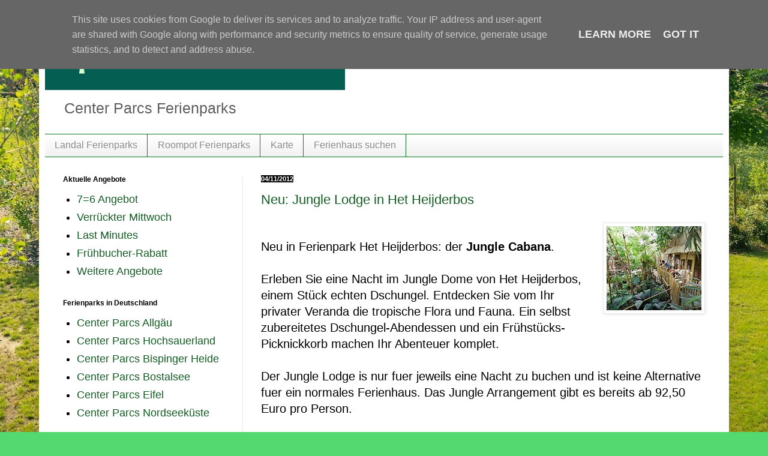

--- FILE ---
content_type: text/html; charset=UTF-8
request_url: https://urlaub.ferienpark-tipps.de/2012/11/
body_size: 13003
content:
<!DOCTYPE html>
<html class='v2' dir='ltr' lang='de'>
<head>
<link href='https://www.blogger.com/static/v1/widgets/335934321-css_bundle_v2.css' rel='stylesheet' type='text/css'/>
<meta content='width=1100' name='viewport'/>
<meta content='text/html; charset=UTF-8' http-equiv='Content-Type'/>
<meta content='blogger' name='generator'/>
<link href='https://urlaub.ferienpark-tipps.de/favicon.ico' rel='icon' type='image/x-icon'/>
<link href='https://urlaub.ferienpark-tipps.de/2012/11/' rel='canonical'/>
<link rel="alternate" type="application/atom+xml" title="Center Parcs - Atom" href="https://urlaub.ferienpark-tipps.de/feeds/posts/default" />
<link rel="alternate" type="application/rss+xml" title="Center Parcs - RSS" href="https://urlaub.ferienpark-tipps.de/feeds/posts/default?alt=rss" />
<link rel="service.post" type="application/atom+xml" title="Center Parcs - Atom" href="https://www.blogger.com/feeds/1429337372995535741/posts/default" />
<!--Can't find substitution for tag [blog.ieCssRetrofitLinks]-->
<meta content='https://urlaub.ferienpark-tipps.de/2012/11/' property='og:url'/>
<meta content='Center Parcs' property='og:title'/>
<meta content='Center Parcs Ferienparks' property='og:description'/>
<title>Center Parcs: November 2012</title>
<style id='page-skin-1' type='text/css'><!--
/*
-----------------------------------------------
Blogger Template Style
Name:     Simple
Designer: Blogger
URL:      www.blogger.com
----------------------------------------------- */
/* Variable definitions
====================
<Variable name="keycolor" description="Main Color" type="color" default="#66bbdd"/>
<Group description="Page Text" selector="body">
<Variable name="body.font" description="Font" type="font"
default="normal normal 12px Arial, Tahoma, Helvetica, FreeSans, sans-serif"/>
<Variable name="body.text.color" description="Text Color" type="color" default="#222222"/>
</Group>
<Group description="Backgrounds" selector=".body-fauxcolumns-outer">
<Variable name="body.background.color" description="Outer Background" type="color" default="#66bbdd"/>
<Variable name="content.background.color" description="Main Background" type="color" default="#ffffff"/>
<Variable name="header.background.color" description="Header Background" type="color" default="transparent"/>
</Group>
<Group description="Links" selector=".main-outer">
<Variable name="link.color" description="Link Color" type="color" default="#2288bb"/>
<Variable name="link.visited.color" description="Visited Color" type="color" default="#888888"/>
<Variable name="link.hover.color" description="Hover Color" type="color" default="#33aaff"/>
</Group>
<Group description="Blog Title" selector=".header h1">
<Variable name="header.font" description="Font" type="font"
default="normal normal 60px Arial, Tahoma, Helvetica, FreeSans, sans-serif"/>
<Variable name="header.text.color" description="Title Color" type="color" default="#3399bb" />
</Group>
<Group description="Blog Description" selector=".header .description">
<Variable name="description.text.color" description="Description Color" type="color"
default="#777777" />
</Group>
<Group description="Tabs Text" selector=".tabs-inner .widget li a">
<Variable name="tabs.font" description="Font" type="font"
default="normal normal 16px Arial, Tahoma, Helvetica, FreeSans, sans-serif"/>
<Variable name="tabs.text.color" description="Text Color" type="color" default="#999999"/>
<Variable name="tabs.selected.text.color" description="Selected Color" type="color" default="#000000"/>
</Group>
<Group description="Tabs Background" selector=".tabs-outer .PageList">
<Variable name="tabs.background.color" description="Background Color" type="color" default="#f5f5f5"/>
<Variable name="tabs.selected.background.color" description="Selected Color" type="color" default="#eeeeee"/>
</Group>
<Group description="Post Title" selector="h3.post-title, .comments h4">
<Variable name="post.title.font" description="Font" type="font"
default="normal normal 22px Arial, Tahoma, Helvetica, FreeSans, sans-serif"/>
</Group>
<Group description="Date Header" selector=".date-header">
<Variable name="date.header.color" description="Text Color" type="color"
default="#000000"/>
<Variable name="date.header.background.color" description="Background Color" type="color"
default="transparent"/>
<Variable name="date.header.font" description="Text Font" type="font"
default="normal bold 11px Arial, Tahoma, Helvetica, FreeSans, sans-serif"/>
<Variable name="date.header.padding" description="Date Header Padding" type="string" default="inherit"/>
<Variable name="date.header.letterspacing" description="Date Header Letter Spacing" type="string" default="inherit"/>
<Variable name="date.header.margin" description="Date Header Margin" type="string" default="inherit"/>
</Group>
<Group description="Post Footer" selector=".post-footer">
<Variable name="post.footer.text.color" description="Text Color" type="color" default="#666666"/>
<Variable name="post.footer.background.color" description="Background Color" type="color"
default="#f9f9f9"/>
<Variable name="post.footer.border.color" description="Shadow Color" type="color" default="#eeeeee"/>
</Group>
<Group description="Gadgets" selector="h2">
<Variable name="widget.title.font" description="Title Font" type="font"
default="normal bold 11px Arial, Tahoma, Helvetica, FreeSans, sans-serif"/>
<Variable name="widget.title.text.color" description="Title Color" type="color" default="#000000"/>
<Variable name="widget.alternate.text.color" description="Alternate Color" type="color" default="#999999"/>
</Group>
<Group description="Images" selector=".main-inner">
<Variable name="image.background.color" description="Background Color" type="color" default="#ffffff"/>
<Variable name="image.border.color" description="Border Color" type="color" default="#eeeeee"/>
<Variable name="image.text.color" description="Caption Text Color" type="color" default="#000000"/>
</Group>
<Group description="Accents" selector=".content-inner">
<Variable name="body.rule.color" description="Separator Line Color" type="color" default="#eeeeee"/>
<Variable name="tabs.border.color" description="Tabs Border Color" type="color" default="#e9e9e9"/>
</Group>
<Variable name="body.background" description="Body Background" type="background"
color="#53d970" default="$(color) none repeat scroll top left"/>
<Variable name="body.background.override" description="Body Background Override" type="string" default=""/>
<Variable name="body.background.gradient.cap" description="Body Gradient Cap" type="url"
default="url(https://resources.blogblog.com/blogblog/data/1kt/simple/gradients_light.png)"/>
<Variable name="body.background.gradient.tile" description="Body Gradient Tile" type="url"
default="url(https://resources.blogblog.com/blogblog/data/1kt/simple/body_gradient_tile_light.png)"/>
<Variable name="content.background.color.selector" description="Content Background Color Selector" type="string" default=".content-inner"/>
<Variable name="content.padding" description="Content Padding" type="length" default="10px" min="0" max="100px"/>
<Variable name="content.padding.horizontal" description="Content Horizontal Padding" type="length" default="10px" min="0" max="100px"/>
<Variable name="content.shadow.spread" description="Content Shadow Spread" type="length" default="40px" min="0" max="100px"/>
<Variable name="content.shadow.spread.webkit" description="Content Shadow Spread (WebKit)" type="length" default="5px" min="0" max="100px"/>
<Variable name="content.shadow.spread.ie" description="Content Shadow Spread (IE)" type="length" default="10px" min="0" max="100px"/>
<Variable name="main.border.width" description="Main Border Width" type="length" default="0" min="0" max="10px"/>
<Variable name="header.background.gradient" description="Header Gradient" type="url" default="none"/>
<Variable name="header.shadow.offset.left" description="Header Shadow Offset Left" type="length" default="-1px" min="-50px" max="50px"/>
<Variable name="header.shadow.offset.top" description="Header Shadow Offset Top" type="length" default="-1px" min="-50px" max="50px"/>
<Variable name="header.shadow.spread" description="Header Shadow Spread" type="length" default="1px" min="0" max="100px"/>
<Variable name="header.padding" description="Header Padding" type="length" default="30px" min="0" max="100px"/>
<Variable name="header.border.size" description="Header Border Size" type="length" default="1px" min="0" max="10px"/>
<Variable name="header.bottom.border.size" description="Header Bottom Border Size" type="length" default="1px" min="0" max="10px"/>
<Variable name="header.border.horizontalsize" description="Header Horizontal Border Size" type="length" default="0" min="0" max="10px"/>
<Variable name="description.text.size" description="Description Text Size" type="string" default="140%"/>
<Variable name="tabs.margin.top" description="Tabs Margin Top" type="length" default="0" min="0" max="100px"/>
<Variable name="tabs.margin.side" description="Tabs Side Margin" type="length" default="30px" min="0" max="100px"/>
<Variable name="tabs.background.gradient" description="Tabs Background Gradient" type="url"
default="url(https://resources.blogblog.com/blogblog/data/1kt/simple/gradients_light.png)"/>
<Variable name="tabs.border.width" description="Tabs Border Width" type="length" default="1px" min="0" max="10px"/>
<Variable name="tabs.bevel.border.width" description="Tabs Bevel Border Width" type="length" default="1px" min="0" max="10px"/>
<Variable name="post.margin.bottom" description="Post Bottom Margin" type="length" default="25px" min="0" max="100px"/>
<Variable name="image.border.small.size" description="Image Border Small Size" type="length" default="2px" min="0" max="10px"/>
<Variable name="image.border.large.size" description="Image Border Large Size" type="length" default="5px" min="0" max="10px"/>
<Variable name="page.width.selector" description="Page Width Selector" type="string" default=".region-inner"/>
<Variable name="page.width" description="Page Width" type="string" default="auto"/>
<Variable name="main.section.margin" description="Main Section Margin" type="length" default="15px" min="0" max="100px"/>
<Variable name="main.padding" description="Main Padding" type="length" default="15px" min="0" max="100px"/>
<Variable name="main.padding.top" description="Main Padding Top" type="length" default="30px" min="0" max="100px"/>
<Variable name="main.padding.bottom" description="Main Padding Bottom" type="length" default="30px" min="0" max="100px"/>
<Variable name="paging.background"
color="#ffffff"
description="Background of blog paging area" type="background"
default="transparent none no-repeat scroll top center"/>
<Variable name="footer.bevel" description="Bevel border length of footer" type="length" default="0" min="0" max="10px"/>
<Variable name="mobile.background.overlay" description="Mobile Background Overlay" type="string"
default="transparent none repeat scroll top left"/>
<Variable name="mobile.background.size" description="Mobile Background Size" type="string" default="auto"/>
<Variable name="mobile.button.color" description="Mobile Button Color" type="color" default="#ffffff" />
<Variable name="startSide" description="Side where text starts in blog language" type="automatic" default="left"/>
<Variable name="endSide" description="Side where text ends in blog language" type="automatic" default="right"/>
*/
/* Content
----------------------------------------------- */
body {
font: normal normal 18px Arial, Tahoma, Helvetica, FreeSans, sans-serif;
color: #000000;
background: #53d970 url(https://blogger.googleusercontent.com/img/a/AVvXsEit8gvUKROTAedIQtKLtG-1OoK3btfeJcK6IjGTZV3t1hbtxDZ7g5ECOgGQrMKRcgPklyHjYCML9Hj6J83w6BxlkDYTq_W5VpOEwki-tw4ySiwt2ssusCSzq-6gVo1KPgntkKvo0r38JuVv-gnyYR7rRDRkSW2DiHoEX96s4Ra7j0dcQumzDO-RrtwY6rWA=s1600) repeat fixed bottom left;
padding: 0 40px 40px 40px;
}
html body .region-inner {
min-width: 0;
max-width: 100%;
width: auto;
}
h2 {
font-size: 22px;
}
a:link {
text-decoration:none;
color: #145d24;
}
a:visited {
text-decoration:none;
color: #188535;
}
a:hover {
text-decoration:underline;
color: #96d9a5;
}
.body-fauxcolumn-outer .fauxcolumn-inner {
background: transparent none repeat scroll top left;
_background-image: none;
}
.body-fauxcolumn-outer .cap-top {
position: absolute;
z-index: 1;
height: 400px;
width: 100%;
}
.body-fauxcolumn-outer .cap-top .cap-left {
width: 100%;
background: transparent none repeat-x scroll top left;
_background-image: none;
}
.content-outer {
-moz-box-shadow: 0 0 40px rgba(0, 0, 0, .15);
-webkit-box-shadow: 0 0 5px rgba(0, 0, 0, .15);
-goog-ms-box-shadow: 0 0 10px #333333;
box-shadow: 0 0 40px rgba(0, 0, 0, .15);
margin-bottom: 1px;
}
.content-inner {
padding: 10px 10px;
}
.content-inner {
background-color: #ffffff;
}
/* Header
----------------------------------------------- */
.header-outer {
background: transparent none repeat-x scroll 0 -400px;
_background-image: none;
}
.Header h1 {
font: normal normal 60px Arial, Tahoma, Helvetica, FreeSans, sans-serif;
color: #145d24;
text-shadow: -1px -1px 1px rgba(0, 0, 0, .2);
}
.Header h1 a {
color: #145d24;
}
.Header .description {
font-size: 140%;
color: #5e5e5e;
}
.header-inner .Header .titlewrapper {
padding: 22px 30px;
}
.header-inner .Header .descriptionwrapper {
padding: 0 30px;
}
/* Tabs
----------------------------------------------- */
.tabs-inner .section:first-child {
border-top: 1px solid #087926;
}
.tabs-inner .section:first-child ul {
margin-top: -1px;
border-top: 1px solid #087926;
border-left: 0 solid #087926;
border-right: 0 solid #087926;
}
.tabs-inner .widget ul {
background: #f0f0f0 url(https://resources.blogblog.com/blogblog/data/1kt/simple/gradients_light.png) repeat-x scroll 0 -800px;
_background-image: none;
border-bottom: 1px solid #087926;
margin-top: 0;
margin-left: -30px;
margin-right: -30px;
}
.tabs-inner .widget li a {
display: inline-block;
padding: .6em 1em;
font: normal normal 16px Arial, Tahoma, Helvetica, FreeSans, sans-serif;
color: #8c8c8c;
border-left: 1px solid #ffffff;
border-right: 1px solid #087926;
}
.tabs-inner .widget li:first-child a {
border-left: none;
}
.tabs-inner .widget li.selected a, .tabs-inner .widget li a:hover {
color: #000000;
background-color: #e9e9e9;
text-decoration: none;
}
/* Columns
----------------------------------------------- */
.main-outer {
border-top: 0 solid #e9e9e9;
}
.fauxcolumn-left-outer .fauxcolumn-inner {
border-right: 1px solid #e9e9e9;
}
.fauxcolumn-right-outer .fauxcolumn-inner {
border-left: 1px solid #e9e9e9;
}
/* Headings
----------------------------------------------- */
div.widget > h2,
div.widget h2.title {
margin: 0 0 1em 0;
font: normal bold 12px Arial, Tahoma, Helvetica, FreeSans, sans-serif;
color: #000000;
}
/* Widgets
----------------------------------------------- */
.widget .zippy {
color: #8c8c8c;
text-shadow: 2px 2px 1px rgba(0, 0, 0, .1);
}
.widget .popular-posts ul {
list-style: none;
}
/* Posts
----------------------------------------------- */
h2.date-header {
font: normal bold 11px Arial, Tahoma, Helvetica, FreeSans, sans-serif;
}
.date-header span {
background-color: #000000;
color: #ffffff;
padding: inherit;
letter-spacing: inherit;
margin: inherit;
}
.main-inner {
padding-top: 30px;
padding-bottom: 30px;
}
.main-inner .column-center-inner {
padding: 0 15px;
}
.main-inner .column-center-inner .section {
margin: 0 15px;
}
.post {
margin: 0 0 25px 0;
}
h3.post-title, .comments h4 {
font: normal normal 22px Arial, Tahoma, Helvetica, FreeSans, sans-serif;
margin: .75em 0 0;
}
.post-body {
font-size: 110%;
line-height: 1.4;
position: relative;
}
.post-body img, .post-body .tr-caption-container, .Profile img, .Image img,
.BlogList .item-thumbnail img {
padding: 2px;
background: #ffffff;
border: 1px solid #e9e9e9;
-moz-box-shadow: 1px 1px 5px rgba(0, 0, 0, .1);
-webkit-box-shadow: 1px 1px 5px rgba(0, 0, 0, .1);
box-shadow: 1px 1px 5px rgba(0, 0, 0, .1);
}
.post-body img, .post-body .tr-caption-container {
padding: 5px;
}
.post-body .tr-caption-container {
color: #222222;
}
.post-body .tr-caption-container img {
padding: 0;
background: transparent;
border: none;
-moz-box-shadow: 0 0 0 rgba(0, 0, 0, .1);
-webkit-box-shadow: 0 0 0 rgba(0, 0, 0, .1);
box-shadow: 0 0 0 rgba(0, 0, 0, .1);
}
.post-header {
margin: 0 0 1.5em;
line-height: 1.6;
font-size: 90%;
}
.post-footer {
margin: 20px -2px 0;
padding: 5px 10px;
color: #3a3a3a;
background-color: #f4f4f4;
border-bottom: 1px solid #e9e9e9;
line-height: 1.6;
font-size: 90%;
}
#comments .comment-author {
padding-top: 1.5em;
border-top: 1px solid #e9e9e9;
background-position: 0 1.5em;
}
#comments .comment-author:first-child {
padding-top: 0;
border-top: none;
}
.avatar-image-container {
margin: .2em 0 0;
}
#comments .avatar-image-container img {
border: 1px solid #e9e9e9;
}
/* Comments
----------------------------------------------- */
.comments .comments-content .icon.blog-author {
background-repeat: no-repeat;
background-image: url([data-uri]);
}
.comments .comments-content .loadmore a {
border-top: 1px solid #8c8c8c;
border-bottom: 1px solid #8c8c8c;
}
.comments .comment-thread.inline-thread {
background-color: #f4f4f4;
}
.comments .continue {
border-top: 2px solid #8c8c8c;
}
/* Accents
---------------------------------------------- */
.section-columns td.columns-cell {
border-left: 1px solid #e9e9e9;
}
.blog-pager {
background: transparent none no-repeat scroll top center;
}
.blog-pager-older-link, .home-link,
.blog-pager-newer-link {
background-color: #ffffff;
padding: 5px;
}
.footer-outer {
border-top: 0 dashed #bbbbbb;
}
/* Mobile
----------------------------------------------- */
body.mobile  {
background-size: auto;
}
.mobile .body-fauxcolumn-outer {
background: transparent none repeat scroll top left;
}
.mobile .body-fauxcolumn-outer .cap-top {
background-size: 100% auto;
}
.mobile .content-outer {
-webkit-box-shadow: 0 0 3px rgba(0, 0, 0, .15);
box-shadow: 0 0 3px rgba(0, 0, 0, .15);
}
.mobile .tabs-inner .widget ul {
margin-left: 0;
margin-right: 0;
}
.mobile .post {
margin: 0;
}
.mobile .main-inner .column-center-inner .section {
margin: 0;
}
.mobile .date-header span {
padding: 0.1em 10px;
margin: 0 -10px;
}
.mobile h3.post-title {
margin: 0;
}
.mobile .blog-pager {
background: transparent none no-repeat scroll top center;
}
.mobile .footer-outer {
border-top: none;
}
.mobile .main-inner, .mobile .footer-inner {
background-color: #ffffff;
}
.mobile-index-contents {
color: #000000;
}
.mobile-link-button {
background-color: #145d24;
}
.mobile-link-button a:link, .mobile-link-button a:visited {
color: #ffffff;
}
.mobile .tabs-inner .section:first-child {
border-top: none;
}
.mobile .tabs-inner .PageList .widget-content {
background-color: #e9e9e9;
color: #000000;
border-top: 1px solid #087926;
border-bottom: 1px solid #087926;
}
.mobile .tabs-inner .PageList .widget-content .pagelist-arrow {
border-left: 1px solid #087926;
}

--></style>
<style id='template-skin-1' type='text/css'><!--
body {
min-width: 1150px;
}
.content-outer, .content-fauxcolumn-outer, .region-inner {
min-width: 1150px;
max-width: 1150px;
_width: 1150px;
}
.main-inner .columns {
padding-left: 330px;
padding-right: 0px;
}
.main-inner .fauxcolumn-center-outer {
left: 330px;
right: 0px;
/* IE6 does not respect left and right together */
_width: expression(this.parentNode.offsetWidth -
parseInt("330px") -
parseInt("0px") + 'px');
}
.main-inner .fauxcolumn-left-outer {
width: 330px;
}
.main-inner .fauxcolumn-right-outer {
width: 0px;
}
.main-inner .column-left-outer {
width: 330px;
right: 100%;
margin-left: -330px;
}
.main-inner .column-right-outer {
width: 0px;
margin-right: -0px;
}
#layout {
min-width: 0;
}
#layout .content-outer {
min-width: 0;
width: 800px;
}
#layout .region-inner {
min-width: 0;
width: auto;
}
body#layout div.add_widget {
padding: 8px;
}
body#layout div.add_widget a {
margin-left: 32px;
}
--></style>
<style>
    body {background-image:url(https\:\/\/blogger.googleusercontent.com\/img\/a\/AVvXsEit8gvUKROTAedIQtKLtG-1OoK3btfeJcK6IjGTZV3t1hbtxDZ7g5ECOgGQrMKRcgPklyHjYCML9Hj6J83w6BxlkDYTq_W5VpOEwki-tw4ySiwt2ssusCSzq-6gVo1KPgntkKvo0r38JuVv-gnyYR7rRDRkSW2DiHoEX96s4Ra7j0dcQumzDO-RrtwY6rWA=s1600);}
    
@media (max-width: 200px) { body {background-image:url(https\:\/\/blogger.googleusercontent.com\/img\/a\/AVvXsEit8gvUKROTAedIQtKLtG-1OoK3btfeJcK6IjGTZV3t1hbtxDZ7g5ECOgGQrMKRcgPklyHjYCML9Hj6J83w6BxlkDYTq_W5VpOEwki-tw4ySiwt2ssusCSzq-6gVo1KPgntkKvo0r38JuVv-gnyYR7rRDRkSW2DiHoEX96s4Ra7j0dcQumzDO-RrtwY6rWA=w200);}}
@media (max-width: 400px) and (min-width: 201px) { body {background-image:url(https\:\/\/blogger.googleusercontent.com\/img\/a\/AVvXsEit8gvUKROTAedIQtKLtG-1OoK3btfeJcK6IjGTZV3t1hbtxDZ7g5ECOgGQrMKRcgPklyHjYCML9Hj6J83w6BxlkDYTq_W5VpOEwki-tw4ySiwt2ssusCSzq-6gVo1KPgntkKvo0r38JuVv-gnyYR7rRDRkSW2DiHoEX96s4Ra7j0dcQumzDO-RrtwY6rWA=w400);}}
@media (max-width: 800px) and (min-width: 401px) { body {background-image:url(https\:\/\/blogger.googleusercontent.com\/img\/a\/AVvXsEit8gvUKROTAedIQtKLtG-1OoK3btfeJcK6IjGTZV3t1hbtxDZ7g5ECOgGQrMKRcgPklyHjYCML9Hj6J83w6BxlkDYTq_W5VpOEwki-tw4ySiwt2ssusCSzq-6gVo1KPgntkKvo0r38JuVv-gnyYR7rRDRkSW2DiHoEX96s4Ra7j0dcQumzDO-RrtwY6rWA=w800);}}
@media (max-width: 1200px) and (min-width: 801px) { body {background-image:url(https\:\/\/blogger.googleusercontent.com\/img\/a\/AVvXsEit8gvUKROTAedIQtKLtG-1OoK3btfeJcK6IjGTZV3t1hbtxDZ7g5ECOgGQrMKRcgPklyHjYCML9Hj6J83w6BxlkDYTq_W5VpOEwki-tw4ySiwt2ssusCSzq-6gVo1KPgntkKvo0r38JuVv-gnyYR7rRDRkSW2DiHoEX96s4Ra7j0dcQumzDO-RrtwY6rWA=w1200);}}
/* Last tag covers anything over one higher than the previous max-size cap. */
@media (min-width: 1201px) { body {background-image:url(https\:\/\/blogger.googleusercontent.com\/img\/a\/AVvXsEit8gvUKROTAedIQtKLtG-1OoK3btfeJcK6IjGTZV3t1hbtxDZ7g5ECOgGQrMKRcgPklyHjYCML9Hj6J83w6BxlkDYTq_W5VpOEwki-tw4ySiwt2ssusCSzq-6gVo1KPgntkKvo0r38JuVv-gnyYR7rRDRkSW2DiHoEX96s4Ra7j0dcQumzDO-RrtwY6rWA=w1600);}}
  </style>
<script type='text/javascript'>
        (function(i,s,o,g,r,a,m){i['GoogleAnalyticsObject']=r;i[r]=i[r]||function(){
        (i[r].q=i[r].q||[]).push(arguments)},i[r].l=1*new Date();a=s.createElement(o),
        m=s.getElementsByTagName(o)[0];a.async=1;a.src=g;m.parentNode.insertBefore(a,m)
        })(window,document,'script','https://www.google-analytics.com/analytics.js','ga');
        ga('create', 'UA-2380546-13', 'auto', 'blogger');
        ga('blogger.send', 'pageview');
      </script>
<link href='https://www.blogger.com/dyn-css/authorization.css?targetBlogID=1429337372995535741&amp;zx=5f838bc3-1790-4669-80f7-0763182cea6d' media='none' onload='if(media!=&#39;all&#39;)media=&#39;all&#39;' rel='stylesheet'/><noscript><link href='https://www.blogger.com/dyn-css/authorization.css?targetBlogID=1429337372995535741&amp;zx=5f838bc3-1790-4669-80f7-0763182cea6d' rel='stylesheet'/></noscript>
<meta name='google-adsense-platform-account' content='ca-host-pub-1556223355139109'/>
<meta name='google-adsense-platform-domain' content='blogspot.com'/>

<script type="text/javascript" language="javascript">
  // Supply ads personalization default for EEA readers
  // See https://www.blogger.com/go/adspersonalization
  adsbygoogle = window.adsbygoogle || [];
  if (typeof adsbygoogle.requestNonPersonalizedAds === 'undefined') {
    adsbygoogle.requestNonPersonalizedAds = 1;
  }
</script>


</head>
<body class='loading'>
<div class='navbar no-items section' id='navbar' name='Navbar'>
</div>
<div class='body-fauxcolumns'>
<div class='fauxcolumn-outer body-fauxcolumn-outer'>
<div class='cap-top'>
<div class='cap-left'></div>
<div class='cap-right'></div>
</div>
<div class='fauxborder-left'>
<div class='fauxborder-right'></div>
<div class='fauxcolumn-inner'>
</div>
</div>
<div class='cap-bottom'>
<div class='cap-left'></div>
<div class='cap-right'></div>
</div>
</div>
</div>
<div class='content'>
<div class='content-fauxcolumns'>
<div class='fauxcolumn-outer content-fauxcolumn-outer'>
<div class='cap-top'>
<div class='cap-left'></div>
<div class='cap-right'></div>
</div>
<div class='fauxborder-left'>
<div class='fauxborder-right'></div>
<div class='fauxcolumn-inner'>
</div>
</div>
<div class='cap-bottom'>
<div class='cap-left'></div>
<div class='cap-right'></div>
</div>
</div>
</div>
<div class='content-outer'>
<div class='content-cap-top cap-top'>
<div class='cap-left'></div>
<div class='cap-right'></div>
</div>
<div class='fauxborder-left content-fauxborder-left'>
<div class='fauxborder-right content-fauxborder-right'></div>
<div class='content-inner'>
<header>
<div class='header-outer'>
<div class='header-cap-top cap-top'>
<div class='cap-left'></div>
<div class='cap-right'></div>
</div>
<div class='fauxborder-left header-fauxborder-left'>
<div class='fauxborder-right header-fauxborder-right'></div>
<div class='region-inner header-inner'>
<div class='header section' id='header' name='Header'><div class='widget Header' data-version='1' id='Header1'>
<div id='header-inner'>
<a href='https://urlaub.ferienpark-tipps.de/' style='display: block'>
<img alt='Center Parcs' height='110px; ' id='Header1_headerimg' src='https://blogger.googleusercontent.com/img/a/AVvXsEjIv7OMJ_khEgl4DSx0GN1vwxwy3AC5hdhDwKO2Nh-faj2zfT1zAUBKbFkCMQa8h2T2m61H8nt8ECro6OqigrP9db5k5Q6TRo0Ln9grzOMfqGGIr8t_Cs_gjuNfMdZVg2vB2rheFcAoj-3DT1aus4rpG2_3zHXNqvVYb9R6vaHdVu-CoCnfKWIIOtylYQF1=s500' style='display: block' width='500px; '/>
</a>
<div class='descriptionwrapper'>
<p class='description'><span>Center Parcs Ferienparks</span></p>
</div>
</div>
</div></div>
</div>
</div>
<div class='header-cap-bottom cap-bottom'>
<div class='cap-left'></div>
<div class='cap-right'></div>
</div>
</div>
</header>
<div class='tabs-outer'>
<div class='tabs-cap-top cap-top'>
<div class='cap-left'></div>
<div class='cap-right'></div>
</div>
<div class='fauxborder-left tabs-fauxborder-left'>
<div class='fauxborder-right tabs-fauxborder-right'></div>
<div class='region-inner tabs-inner'>
<div class='tabs section' id='crosscol' name='Spaltenübergreifend'><div class='widget PageList' data-version='1' id='PageList2'>
<h2>Seiten</h2>
<div class='widget-content'>
<ul>
<li>
<a href='https://landal.ferienpark-tipps.de/'>Landal Ferienparks</a>
</li>
<li>
<a href='https://roompot.ferienpark-tipps.de/'>Roompot Ferienparks</a>
</li>
<li>
<a href='https://www.awin1.com/cread.php?awinmid=13639&awinaffid=399157&clickref=CP+Blog+HTML+boven+Karte&ued=https%3A%2F%2Fwww.centerparcs.de%2Fde-de%2Funsere-ferienparks_ms'>Karte</a>
</li>
<li>
<a href='https://www.awin1.com/cread.php?awinmid=13639&awinaffid=399157&clickref=CP+blog+HTML+links&p=%5B%5Bhttps%3A%2F%2Fwww.centerparcs.de%2F%5D%5D'>Ferienhaus suchen</a>
</li>
</ul>
<div class='clear'></div>
</div>
</div></div>
<div class='tabs no-items section' id='crosscol-overflow' name='Cross-Column 2'></div>
</div>
</div>
<div class='tabs-cap-bottom cap-bottom'>
<div class='cap-left'></div>
<div class='cap-right'></div>
</div>
</div>
<div class='main-outer'>
<div class='main-cap-top cap-top'>
<div class='cap-left'></div>
<div class='cap-right'></div>
</div>
<div class='fauxborder-left main-fauxborder-left'>
<div class='fauxborder-right main-fauxborder-right'></div>
<div class='region-inner main-inner'>
<div class='columns fauxcolumns'>
<div class='fauxcolumn-outer fauxcolumn-center-outer'>
<div class='cap-top'>
<div class='cap-left'></div>
<div class='cap-right'></div>
</div>
<div class='fauxborder-left'>
<div class='fauxborder-right'></div>
<div class='fauxcolumn-inner'>
</div>
</div>
<div class='cap-bottom'>
<div class='cap-left'></div>
<div class='cap-right'></div>
</div>
</div>
<div class='fauxcolumn-outer fauxcolumn-left-outer'>
<div class='cap-top'>
<div class='cap-left'></div>
<div class='cap-right'></div>
</div>
<div class='fauxborder-left'>
<div class='fauxborder-right'></div>
<div class='fauxcolumn-inner'>
</div>
</div>
<div class='cap-bottom'>
<div class='cap-left'></div>
<div class='cap-right'></div>
</div>
</div>
<div class='fauxcolumn-outer fauxcolumn-right-outer'>
<div class='cap-top'>
<div class='cap-left'></div>
<div class='cap-right'></div>
</div>
<div class='fauxborder-left'>
<div class='fauxborder-right'></div>
<div class='fauxcolumn-inner'>
</div>
</div>
<div class='cap-bottom'>
<div class='cap-left'></div>
<div class='cap-right'></div>
</div>
</div>
<!-- corrects IE6 width calculation -->
<div class='columns-inner'>
<div class='column-center-outer'>
<div class='column-center-inner'>
<div class='main section' id='main' name='Hauptbereich'><div class='widget Blog' data-version='1' id='Blog1'>
<div class='blog-posts hfeed'>

          <div class="date-outer">
        
<h2 class='date-header'><span>04/11/2012</span></h2>

          <div class="date-posts">
        
<div class='post-outer'>
<div class='post hentry uncustomized-post-template' itemprop='blogPost' itemscope='itemscope' itemtype='http://schema.org/BlogPosting'>
<meta content='https://blogger.googleusercontent.com/img/b/R29vZ2xl/AVvXsEjFdqnAdi0FaEY8t8ViW8C6WAPBG7RRWFoguBSQ5xCbM0bNSM_s4pR0ZddG6ihPNSqBGUW0TVuryOmgkkMkxqoQdrHADLVQR4tf5pPYJJOBP1Yfksl8HBflm16tEkBpvfYTrRSW909Phjd0/s200/Jungle+Cabana.jpg' itemprop='image_url'/>
<meta content='1429337372995535741' itemprop='blogId'/>
<meta content='8812774835282986218' itemprop='postId'/>
<a name='8812774835282986218'></a>
<h3 class='post-title entry-title' itemprop='name'>
<a href='https://urlaub.ferienpark-tipps.de/2012/11/neu-jungle-lodge-in-het-heijderbos.html'>Neu: Jungle Lodge in Het Heijderbos</a>
</h3>
<div class='post-header'>
<div class='post-header-line-1'></div>
</div>
<div class='post-body entry-content' id='post-body-8812774835282986218' itemprop='description articleBody'>
<div class="separator" style="clear: both; text-align: center;"><a href="https://blogger.googleusercontent.com/img/b/R29vZ2xl/AVvXsEjFdqnAdi0FaEY8t8ViW8C6WAPBG7RRWFoguBSQ5xCbM0bNSM_s4pR0ZddG6ihPNSqBGUW0TVuryOmgkkMkxqoQdrHADLVQR4tf5pPYJJOBP1Yfksl8HBflm16tEkBpvfYTrRSW909Phjd0/s1600/Jungle+Cabana.jpg" imageanchor="1" style="clear:right; float:right; margin-left:1em; margin-bottom:1em"><img alt="Jungle Cabana Het Heijderbos" border="0" height="140" src="https://blogger.googleusercontent.com/img/b/R29vZ2xl/AVvXsEjFdqnAdi0FaEY8t8ViW8C6WAPBG7RRWFoguBSQ5xCbM0bNSM_s4pR0ZddG6ihPNSqBGUW0TVuryOmgkkMkxqoQdrHADLVQR4tf5pPYJJOBP1Yfksl8HBflm16tEkBpvfYTrRSW909Phjd0/s200/Jungle+Cabana.jpg" width="158" /></a></div><br />
Neu in Ferienpark Het Heijderbos: der <b>Jungle Cabana</b>.<br />
<br />
Erleben Sie eine Nacht im Jungle Dome von Het Heijderbos, einem Stück echten Dschungel. Entdecken Sie vom Ihr privater Veranda die tropische Flora und Fauna. Ein selbst zubereitetes Dschungel-Abendessen und ein Frühstücks-Picknickkorb machen Ihr Abenteuer komplet.<br />
<br />
Der Jungle Lodge is nur fuer jeweils eine Nacht zu buchen und ist keine Alternative fuer ein normales Ferienhaus. Das Jungle Arrangement gibt es bereits ab 92,50 Euro pro Person.<br />
<br />
<a href="http://ad.zanox.com/ppc/?19121518C670576595T&amp;ULP=http%3A%2F%2Fa.nonstoppartner.net%2Fa%2F%3Fi%3Dclick%26client%3Dcenterparcs%26camp%3Dwmgdeep%26nw%3Dvnd9%26l%3Dde%26uri%3D%252Fangebote%252Fjunglelodge%252FDE%252Findex-de.html">Jungle Cabana Het Heijderbos ansehen</a><br />
<br />
Quelle: www.centerparcs.de 
<div style='clear: both;'></div>
</div>
<div class='post-footer'>
<div class='post-footer-line post-footer-line-1'>
<span class='post-author vcard'>
</span>
<span class='post-timestamp'>
</span>
<span class='post-comment-link'>
</span>
<span class='post-icons'>
</span>
<div class='post-share-buttons goog-inline-block'>
</div>
</div>
<div class='post-footer-line post-footer-line-2'>
<span class='post-labels'>
Center Parcs Themen:
<a href='https://urlaub.ferienpark-tipps.de/search/label/Aktuelles' rel='tag'>Aktuelles</a>,
<a href='https://urlaub.ferienpark-tipps.de/search/label/Ferienparks%20Niederlande' rel='tag'>Ferienparks Niederlande</a>
</span>
</div>
<div class='post-footer-line post-footer-line-3'>
<span class='post-location'>
</span>
</div>
</div>
</div>
</div>

        </div></div>
      
</div>
<div class='blog-pager' id='blog-pager'>
<span id='blog-pager-newer-link'>
<a class='blog-pager-newer-link' href='https://urlaub.ferienpark-tipps.de/search?updated-max=2012-12-30T22:17:00%2B01:00&max-results=7&reverse-paginate=true' id='Blog1_blog-pager-newer-link' title='Neuere Posts'>Neuere Posts</a>
</span>
<span id='blog-pager-older-link'>
<a class='blog-pager-older-link' href='https://urlaub.ferienpark-tipps.de/search?updated-max=2012-11-04T00:25:00%2B01:00&max-results=7' id='Blog1_blog-pager-older-link' title='Ältere Posts'>Ältere Posts</a>
</span>
<a class='home-link' href='https://urlaub.ferienpark-tipps.de/'>Startseite</a>
</div>
<div class='clear'></div>
<div class='blog-feeds'>
<div class='feed-links'>
Abonnieren
<a class='feed-link' href='https://urlaub.ferienpark-tipps.de/feeds/posts/default' target='_blank' type='application/atom+xml'>Kommentare (Atom)</a>
</div>
</div>
</div></div>
</div>
</div>
<div class='column-left-outer'>
<div class='column-left-inner'>
<aside>
<div class='sidebar section' id='sidebar-left-1'><div class='widget LinkList' data-version='1' id='LinkList6'>
<h2>Aktuelle Angebote</h2>
<div class='widget-content'>
<ul>
<li><a href='https://www.awin1.com/cread.php?awinmid=13639&awinaffid=399157&clickref=CP+Blog+7%3D6+Angebot+HTML+links&ued=https%3A%2F%2Fwww.centerparcs.de%2Fde-de%2Fsieben-gleich-sechs-angebot_sck'>7=6 Angebot</a></li>
<li><a href='https://www.awin1.com/cread.php?awinmid=13639&awinaffid=399157&clickref=CP+Blog+Verr%C3%BCckter+Mittwoch+HTML+links&ued=https%3A%2F%2Fwww.centerparcs.de%2Fde-de%2Fverrueckter-mittwoch_sck'>Verrückter Mittwoch</a></li>
<li><a href='https://www.awin1.com/cread.php?awinmid=13639&awinaffid=399157&clickref=CP+Blog+HTML+links+Last+Minutes&ued=https%3A%2F%2Fwww.centerparcs.de%2Fde-de%2Flast-minute_sck'>Last Minutes</a></li>
<li><a href='https://www.awin1.com/cread.php?awinmid=13639&awinaffid=399157&clickref=CP+blog+HTML+links&p=%5B%5Bhttps%3A%2F%2Fwww.centerparcs.de%2Fde-de%2Ffruehbucherrabatt_sck%5D%5D'>Frühbucher-Rabatt</a></li>
<li><a href='https://www.awin1.com/cread.php?awinmid=13639&awinaffid=399157&clickref=CP+blog+HTML+links&p=%5B%5Bhttps%3A%2F%2Fwww.centerparcs.de%2Fde-de%2Falle-angebote_ms%5D%5D'>Weitere Angebote</a></li>
</ul>
<div class='clear'></div>
</div>
</div><div class='widget LinkList' data-version='1' id='LinkList4'>
<h2>Ferienparks in Deutschland</h2>
<div class='widget-content'>
<ul>
<li><a href='https://www.awin1.com/cread.php?awinmid=13639&awinaffid=399157&clickref=CP+blog&p=%5B%5Bhttps%253A%252F%252Fwww.centerparcs.de%252Fde-de%252Fdeutschland%252Ffp_AG_ferienpark-park-allgaeu%5D%5D'>Center Parcs Allgäu</a></li>
<li><a href='https://www.awin1.com/cread.php?awinmid=13639&awinaffid=399157&clickref=CP+blog&p=%5B%5Bhttps%253A%252F%252Fwww.centerparcs.de%252Fde-de%252Fdeutschland%252Ffp_SL_ferienpark-park-hochsauerland%5D%5D'>Center Parcs Hochsauerland</a></li>
<li><a href='https://www.awin1.com/cread.php?awinmid=13639&awinaffid=399157&clickref=CP+blog&p=%5B%5Bhttps%253A%252F%252Fwww.centerparcs.de%252Fde-de%252Fdeutschland%252Ffp_BS_ferienpark-bispinger-heide%5D%5D'>Center Parcs Bispinger Heide</a></li>
<li><a href='https://www.awin1.com/cread.php?awinmid=13639&awinaffid=399157&clickref=HTML+links+Park+Bostalsee&ued=https%3A%2F%2Fwww.centerparcs.de%2Fde-de%2Fdeutschland%2Ffp_BT_ferienpark-park-bostalsee'>Center Parcs Bostalsee</a></li>
<li><a href='https://www.awin1.com/cread.php?awinmid=13639&awinaffid=399157&clickref=HTML+links+Park+Eifel&ued=https%3A%2F%2Fwww.centerparcs.de%2Fde-de%2Fdeutschland%2Ffp_HE_ferienpark-park-eifel'>Center Parcs Eifel</a></li>
<li><a href='https://www.awin1.com/cread.php?awinmid=13639&awinaffid=399157&clickref=CP+blog+HTML+Park+Nordseek%C3%BCste&p=%5B%5Bhttps%253A%252F%252Fwww.centerparcs.de%252Fde-de%252Fdeutschland%252Ffp_BK_ferienpark-park-nordseekueste%5D%5D'>Center Parcs Nordseeküste</a></li>
</ul>
<div class='clear'></div>
</div>
</div><div class='widget LinkList' data-version='1' id='LinkList3'>
<h2>Ferienparks in Holland</h2>
<div class='widget-content'>
<ul>
<li><a href='https://www.awin1.com/cread.php?awinmid=13639&awinaffid=399157&clickref=CP+blog+HTML+Heijderbos&p=%5B%5Bhttps%253A%252F%252Fwww.centerparcs.de%252Fde-de%252Fniederlande%252Ffp_HB_ferienpark-het-heijderbos%5D%5D'>Center Parcs Heijderbos</a></li>
<li><a href='https://www.awin1.com/cread.php?awinmid=13639&awinaffid=399157&clickref=HTML+links+Eemhof&ued=https%3A%2F%2Fwww.centerparcs.de%2Fde-de%2Fniederlande%2Ffp_EH_ferienpark-de-eemhof'>Center Parcs Eemhof</a></li>
<li><a href='https://www.awin1.com/cread.php?awinmid=13639&awinaffid=399157&clickref=CP+blog+HTML+Port+Zelande&p=%5B%5Bhttps%253A%252F%252Fwww.centerparcs.de%252Fde-de%252Fniederlande%252Ffp_PZ_ferienpark-port-zelande%5D%5D'>Center Parcs Port Zelande</a></li>
<li><a href='https://www.awin1.com/cread.php?awinmid=13639&awinaffid=399157&clickref=CP+blog+HTML+Park+Zandvoort&p=%5B%5Bhttps%253A%252F%252Fwww.centerparcs.de%252Fde-de%252Fniederlande%252Ffp_ZV_ferienpark-park-zandvoort%5D%5D'>Center Parcs Zandvoort</a></li>
<li><a href='https://www.awin1.com/cread.php?awinmid=13639&awinaffid=399157&clickref=CP+blog+HTML+Het+Meerdal&p=%5B%5Bhttps%253A%252F%252Fwww.centerparcs.de%252Fde-de%252Fniederlande%252Ffp_MD_ferienpark-het-meerdal%5D%5D'>Center Parcs Het Meerdal</a></li>
<li><a href='https://www.awin1.com/cread.php?awinmid=13639&awinaffid=399157&clickref=CP+blog+HTML+Huttenheugte&p=%5B%5Bhttps%253A%252F%252Fwww.centerparcs.de%252Fde-de%252Fniederlande%252Ffp_HH_ferienpark-de-huttenheugte%5D%5D'>Center Parcs de Huttenheugte</a></li>
<li><a href='https://www.awin1.com/cread.php?awinmid=13639&awinaffid=399157&clickref=CP+blog+HTML+Kempervennen&p=%5B%5Bhttps%253A%252F%252Fwww.centerparcs.de%252Fde-de%252Fniederlande%252Ffp_KV_ferienpark-de-kempervennen%5D%5D'>Center Parcs Kempervennen</a></li>
<li><a href='https://www.awin1.com/cread.php?awinmid=13639&awinaffid=399157&clickref=CP+blog+HTML+Limburgse+Peel&p=%5B%5Bhttps%253A%252F%252Fwww.centerparcs.de%252Fde-de%252Fniederlande%252Ffp_LH_ferienpark-limburgse-peel%5D%5D'>Center Parcs Limburgse Peel</a></li>
<li><a href='https://www.awin1.com/cread.php?awinmid=13639&awinaffid=399157&clickref=CP+blog+HTML+Parc+Sandur&p=%5B%5Bhttps%253A%252F%252Fwww.centerparcs.de%252Fde-de%252Fniederlande%252Ffp_SR_ferienpark-parc-sandur%5D%5D'>Center Parcs Parc Sandur</a></li>
</ul>
<div class='clear'></div>
</div>
</div><div class='widget LinkList' data-version='1' id='LinkList2'>
<h2>Ferienparks in Belgien</h2>
<div class='widget-content'>
<ul>
<li><a href='https://www.awin1.com/cread.php?awinmid=13639&awinaffid=399157&clickref=HTML+links+terhills&ued=https%3A%2F%2Fwww.centerparcs.de%2Fde-de%2Fbelgien%2Ffp_TH_ferienpark-terhills-resort'>Center Parcs Terhills Resort</a></li>
<li><a href='https://www.awin1.com/cread.php?awinmid=13639&awinaffid=399157&clickref=HTML+links+Vossemeren&ued=https%3A%2F%2Fwww.centerparcs.de%2Fde-de%2Fbelgien%2Ffp_VM_ferienpark-de-vossemeren'>Center Parcs De Vossemeren</a></li>
<li><a href='https://www.awin1.com/cread.php?awinmid=13639&awinaffid=399157&clickref=HTML+links+Erperheide&ued=https%3A%2F%2Fwww.centerparcs.de%2Fde-de%2Fbelgien%2Ffp_EP_ferienpark-erperheide'>Center Parcs Erperheide</a></li>
<li><a href='https://www.awin1.com/cread.php?awinmid=13639&awinaffid=399157&clickref=HTML+links+Les+Ardennes&ued=https%3A%2F%2Fwww.centerparcs.de%2Fde-de%2Fbelgien%2Ffp_AR_ferienpark-les-ardennes'>Center Parcs Les Ardennes</a></li>
<li><a href='https://www.awin1.com/cread.php?awinmid=13639&awinaffid=399157&clickref=HTML+links+Park+De+Haan&ued=https%3A%2F%2Fwww.centerparcs.de%2Fde-de%2Fbelgien%2Ffp_HA_ferienpark-park-de-haan'>Center Parcs Park De Haan</a></li>
</ul>
<div class='clear'></div>
</div>
</div><div class='widget LinkList' data-version='1' id='LinkList1'>
<h2>Ferienparks in Frankreich</h2>
<div class='widget-content'>
<ul>
<li><a href='https://www.awin1.com/cread.php?awinmid=13639&awinaffid=399157&clickref=HTML+links+Trois+Forets&ued=https%3A%2F%2Fwww.centerparcs.de%2Fde-de%2Ffrankreich%2Ffp_TF_ferienpark-les-trois-forets'>Center Parcs Les Trois Forets</a></li>
<li><a href='https://www.awin1.com/cread.php?awinmid=13639&awinaffid=399157&clickref=HTML+links+Lac+d%27Ailette&ued=https%3A%2F%2Fwww.centerparcs.de%2Fde-de%2Ffrankreich%2Ffp_LA_ferienpark-le-lac-d-ailette'>Center Parcs Le Lac d'Ailette</a></li>
<li><a href='https://www.awin1.com/cread.php?awinmid=13639&awinaffid=399157&clickref=HTML+links+Villages+Nature+Paris&ued=https%3A%2F%2Fwww.centerparcs.de%2Fde-de%2Ffrankreich%2Ffp_VN_ferienpark-villages-nature-paris'>Center Parcs Villages Nature&#174; Paris</a></li>
<li><a href='https://www.awin1.com/cread.php?awinmid=13639&awinaffid=399157&clickref=HTML+links+Bois+Francs&ued=https%3A%2F%2Fwww.centerparcs.de%2Fde-de%2Ffrankreich%2Ffp_BF_ferienpark-les-bois-francs'>Center Parcs Les Bois-Francs</a></li>
<li><a href='https://www.awin1.com/cread.php?awinmid=13639&awinaffid=399157&clickref=HTML+links+Hauts+de+Bruyeres&ued=https%3A%2F%2Fwww.centerparcs.de%2Fde-de%2Ffrankreich%2Ffp_CH_ferienpark-les-hauts-de-bruyeres'>Center Parcs Les Hauts de Bruyères</a></li>
<li><a href='https://www.awin1.com/cread.php?awinmid=13639&awinaffid=399157&clickref=HTML+links+Bois+aux+Daims&ued=https%3A%2F%2Fwww.centerparcs.de%2Fde-de%2Ffrankreich%2Ffp_BD_ferienpark-le-bois-aux-daims'>Center Parcs Les Bois aux Daims</a></li>
<li><a href='https://www.awin1.com/cread.php?awinmid=13639&awinaffid=399157&ued=https%3A%2F%2Fwww.centerparcs.de%2Fde-de%2Ffrankreich%2Ffp_LG_ferienpark-les-landes-de-gascogne'>Center Parcs Les Landes de Gascogne</a></li>
</ul>
<div class='clear'></div>
</div>
</div><div class='widget LinkList' data-version='1' id='LinkList7'>
<h2>Ferienparks in Dänemark</h2>
<div class='widget-content'>
<ul>
<li><a href='https://www.awin1.com/cread.php?awinmid=13639&awinaffid=399157&clickref=CP+Blog+HTML+links+Nordborg+Resort&ued=https%3A%2F%2Fwww.centerparcs.de%2Fde-de%2Fdanemark%2Ffp_NO_ferienpark-domaine-nordborg-resort'>Center Parcs Nordborg Resort</a></li>
</ul>
<div class='clear'></div>
</div>
</div><div class='widget LinkList' data-version='1' id='LinkList5'>
<h2>Center Parcs Tageskarten</h2>
<div class='widget-content'>
<ul>
<li><a href='https://www.awin1.com/cread.php?awinmid=13639&awinaffid=399157&clickref=CP+Blog+HTML+links+Tageskarten&ued=https%3A%2F%2Fwww.centerparcs.de%2Fde-de%2Ftageskarten_ms'>Center Parcs Tageskarte</a></li>
</ul>
<div class='clear'></div>
</div>
</div><div class='widget LinkList' data-version='1' id='LinkList9'>
<h2>Center Parcs Friends Vorteile</h2>
<div class='widget-content'>
<ul>
<li><a href='https://www.awin1.com/cread.php?awinmid=13639&awinaffid=399157&clickref=CP+Blog+HTML+links+Friends+Vorteile&ued=https%3A%2F%2Fwww.centerparcs.de%2Fde-de%2Fcenter-parcs-friends-treueprogramm_ms'>Neue Friends Vorteile</a></li>
</ul>
<div class='clear'></div>
</div>
</div><div class='widget Image' data-version='1' id='Image3'>
<div class='widget-content'>
<a href='https://www.awin1.com/cread.php?awinmid=13639&awinaffid=399157&clickref=CP+Blog+Header+Aqua+Mundo+foto&ued=https%3A%2F%2Fwww.centerparcs.de%2Fde-de%2Falle-angebote_ms'>
<img alt='' height='183' id='Image3_img' src='https://blogger.googleusercontent.com/img/a/AVvXsEj6rSHIlfq9EvS6B52w7EUEJnDfpyHiWR58VLGPAmseE6QfR1q6zwN9i64zY_n4ilTxbqYRL01WZ_c8zC7ymfKBHG02ukgl1tomh55QzQf-xG4u2j989rjHS6DB_cHUSklIcMPa5TBWX0k18cR0ED20B2KhnY-UH_nz8qJSUseQtnT4X9EXcGARmOG-FBmV=s322' width='322'/>
</a>
<br/>
</div>
<div class='clear'></div>
</div><div class='widget HTML' data-version='1' id='HTML1'>
<div class='widget-content'>
<a href="https://twitter.com/ferienparktipps" style="font-family: Georgia, serif; font-size: 100%; font-style: normal; font-variant-caps: normal; font-variant-ligatures: normal; font-weight: normal;" target="_blank"><img border="0" height="22" src="https://www.vakantieparken-bungalowparken.nl/plaatjes/logo-twitter-3.gif" width="22" / /></a> <span style="font-style: normal; font-variant-caps: normal; font-variant-ligatures: normal; font-weight: normal;font-family:&quot;;font-size:100%;color:white;">.</span> <span style="font-style: normal; font-variant-caps: normal; font-variant-ligatures: normal; font-weight: normal;font-family:&quot;;font-size:100%;color:white;">.</span><a href="https://centerparcs.vakantieparken-bungalowparken.nl/" style="font-family: Georgia, serif; font-size: 100%; font-style: normal; font-variant-caps: normal; font-variant-ligatures: normal; font-weight: normal;" target="_blank"><img border="0" height="22" src="https://ferienpark-tipps.de/plaatjes/NL-vlag.gif" width="22" / /></a><div><span style="font-size: 100%;"></span></div>
</div>
<div class='clear'></div>
</div><div class='widget PopularPosts' data-version='1' id='PopularPosts1'>
<div class='widget-content popular-posts'>
<ul>
<li>
<a href='https://urlaub.ferienpark-tipps.de/2014/02/webcam-winterberg-schnee-in-sauerland.html'>Webcam Winterberg: Schnee in Sauerland</a>
</li>
<li>
<a href='https://urlaub.ferienpark-tipps.de/2024/10/eintrittspreise-aqua-mundo-bostalsee.html'>Eintrittspreise Aqua Mundo Bostalsee</a>
</li>
<li>
<a href='https://urlaub.ferienpark-tipps.de/2025/06/oeffnungszeiten-aqua-mundo-park-allgau.html'>Öffnungszeiten Aqua Mundo Park Allgäu 2026 &#8211; Tageskarten & Spartipps</a>
</li>
</ul>
<div class='clear'></div>
</div>
</div><div class='widget Label' data-version='1' id='Label1'>
<h2>Themen</h2>
<div class='widget-content list-label-widget-content'>
<ul>
<li>
<a dir='ltr' href='https://urlaub.ferienpark-tipps.de/search/label/Ferienparks%20Deutschland'>Ferienparks Deutschland</a>
</li>
<li>
<a dir='ltr' href='https://urlaub.ferienpark-tipps.de/search/label/Ferienparks%20Niederlande'>Ferienparks Niederlande</a>
</li>
<li>
<a dir='ltr' href='https://urlaub.ferienpark-tipps.de/search/label/Ferienparks%20Frankreich'>Ferienparks Frankreich</a>
</li>
<li>
<a dir='ltr' href='https://urlaub.ferienpark-tipps.de/search/label/Ferienparks%20Belgien'>Ferienparks Belgien</a>
</li>
<li>
<a dir='ltr' href='https://urlaub.ferienpark-tipps.de/search/label/Center%20Parcs%20Sommerferien'>Center Parcs Sommerferien</a>
</li>
<li>
<a dir='ltr' href='https://urlaub.ferienpark-tipps.de/search/label/Familienurlaub'>Familienurlaub</a>
</li>
<li>
<a dir='ltr' href='https://urlaub.ferienpark-tipps.de/search/label/Mein%20Center%20Parcs'>Mein Center Parcs</a>
</li>
<li>
<a dir='ltr' href='https://urlaub.ferienpark-tipps.de/search/label/Center%20Parcs%20Stornieren'>Center Parcs Stornieren</a>
</li>
<li>
<a dir='ltr' href='https://urlaub.ferienpark-tipps.de/search/label/Ferienparks%20am%20Meer'>Ferienparks am Meer</a>
</li>
<li>
<a dir='ltr' href='https://urlaub.ferienpark-tipps.de/search/label/Ferienparks%20wie%20Center%20Parcs'>Ferienparks wie Center Parcs</a>
</li>
</ul>
<div class='clear'></div>
</div>
</div><div class='widget Image' data-version='1' id='Image1'>
<div class='widget-content'>
<img alt='' height='58' id='Image1_img' src='https://blogger.googleusercontent.com/img/a/AVvXsEiTNiWxr72xn90UGgVS93F_OoqIG13LqIi2hSCE-2hvlVhbAQ7h5kxmHqUtlNA9S2GhccIAsmUtHdPTd8GW7TASIDxR1rwU0NOExPjboLRMfohB6YeFIPS2UhxhRzzFVeGrswTGe5luJI52FQae3GKMowjtgFoAc9sOeuN2AiyMmZpAr2ZEr3TA2m1YR2PX=s270' width='270'/>
<br/>
</div>
<div class='clear'></div>
</div></div>
</aside>
</div>
</div>
<div class='column-right-outer'>
<div class='column-right-inner'>
<aside>
</aside>
</div>
</div>
</div>
<div style='clear: both'></div>
<!-- columns -->
</div>
<!-- main -->
</div>
</div>
<div class='main-cap-bottom cap-bottom'>
<div class='cap-left'></div>
<div class='cap-right'></div>
</div>
</div>
<footer>
<div class='footer-outer'>
<div class='footer-cap-top cap-top'>
<div class='cap-left'></div>
<div class='cap-right'></div>
</div>
<div class='fauxborder-left footer-fauxborder-left'>
<div class='fauxborder-right footer-fauxborder-right'></div>
<div class='region-inner footer-inner'>
<div class='foot no-items section' id='footer-1'></div>
<table border='0' cellpadding='0' cellspacing='0' class='section-columns columns-3'>
<tbody>
<tr>
<td class='first columns-cell'>
<div class='foot section' id='footer-2-1'><div class='widget LinkList' data-version='1' id='LinkList8'>
<div class='widget-content'>
<ul>
<li><a href='https://kurzurlaub.ferienpark-tipps.de/ueber-uns/viel-gestellte-fragen'>Häufig gestellte Fragen</a></li>
<li><a href='https://www.ferienpark-tipps.de//impressum-haftungsausschluss.htm'>Impressum und Datenschutz</a></li>
</ul>
<div class='clear'></div>
</div>
</div></div>
</td>
<td class='columns-cell'>
<div class='foot no-items section' id='footer-2-2'></div>
</td>
<td class='columns-cell'>
<div class='foot no-items section' id='footer-2-3'></div>
</td>
</tr>
</tbody>
</table>
<!-- outside of the include in order to lock Attribution widget -->
<div class='foot section' id='footer-3' name='Footer'><div class='widget Attribution' data-version='1' id='Attribution1'>
<div class='widget-content' style='text-align: center;'>
Powered by <a href='https://www.blogger.com' target='_blank'>Blogger</a>.
</div>
<div class='clear'></div>
</div></div>
</div>
</div>
<div class='footer-cap-bottom cap-bottom'>
<div class='cap-left'></div>
<div class='cap-right'></div>
</div>
</div>
</footer>
<!-- content -->
</div>
</div>
<div class='content-cap-bottom cap-bottom'>
<div class='cap-left'></div>
<div class='cap-right'></div>
</div>
</div>
</div>
<script type='text/javascript'>
    window.setTimeout(function() {
        document.body.className = document.body.className.replace('loading', '');
      }, 10);
  </script>
<!--It is your responsibility to notify your visitors about cookies used and data collected on your blog. Blogger makes a standard notification available for you to use on your blog, and you can customize it or replace with your own notice. See http://www.blogger.com/go/cookiechoices for more details.-->
<script defer='' src='/js/cookienotice.js'></script>
<script>
    document.addEventListener('DOMContentLoaded', function(event) {
      window.cookieChoices && cookieChoices.showCookieConsentBar && cookieChoices.showCookieConsentBar(
          (window.cookieOptions && cookieOptions.msg) || 'This site uses cookies from Google to deliver its services and to analyze traffic. Your IP address and user-agent are shared with Google along with performance and security metrics to ensure quality of service, generate usage statistics, and to detect and address abuse.',
          (window.cookieOptions && cookieOptions.close) || 'Got it',
          (window.cookieOptions && cookieOptions.learn) || 'Learn More',
          (window.cookieOptions && cookieOptions.link) || 'https://www.blogger.com/go/blogspot-cookies');
    });
  </script>

<script type="text/javascript" src="https://www.blogger.com/static/v1/widgets/719476776-widgets.js"></script>
<script type='text/javascript'>
window['__wavt'] = 'AOuZoY7MQu-irQhthb_6-nEDd_kW_xqkdQ:1769142723152';_WidgetManager._Init('//www.blogger.com/rearrange?blogID\x3d1429337372995535741','//urlaub.ferienpark-tipps.de/2012/11/','1429337372995535741');
_WidgetManager._SetDataContext([{'name': 'blog', 'data': {'blogId': '1429337372995535741', 'title': 'Center Parcs', 'url': 'https://urlaub.ferienpark-tipps.de/2012/11/', 'canonicalUrl': 'https://urlaub.ferienpark-tipps.de/2012/11/', 'homepageUrl': 'https://urlaub.ferienpark-tipps.de/', 'searchUrl': 'https://urlaub.ferienpark-tipps.de/search', 'canonicalHomepageUrl': 'https://urlaub.ferienpark-tipps.de/', 'blogspotFaviconUrl': 'https://urlaub.ferienpark-tipps.de/favicon.ico', 'bloggerUrl': 'https://www.blogger.com', 'hasCustomDomain': true, 'httpsEnabled': true, 'enabledCommentProfileImages': true, 'gPlusViewType': 'FILTERED_POSTMOD', 'adultContent': false, 'analyticsAccountNumber': 'UA-2380546-13', 'encoding': 'UTF-8', 'locale': 'de', 'localeUnderscoreDelimited': 'de', 'languageDirection': 'ltr', 'isPrivate': false, 'isMobile': false, 'isMobileRequest': false, 'mobileClass': '', 'isPrivateBlog': false, 'isDynamicViewsAvailable': true, 'feedLinks': '\x3clink rel\x3d\x22alternate\x22 type\x3d\x22application/atom+xml\x22 title\x3d\x22Center Parcs - Atom\x22 href\x3d\x22https://urlaub.ferienpark-tipps.de/feeds/posts/default\x22 /\x3e\n\x3clink rel\x3d\x22alternate\x22 type\x3d\x22application/rss+xml\x22 title\x3d\x22Center Parcs - RSS\x22 href\x3d\x22https://urlaub.ferienpark-tipps.de/feeds/posts/default?alt\x3drss\x22 /\x3e\n\x3clink rel\x3d\x22service.post\x22 type\x3d\x22application/atom+xml\x22 title\x3d\x22Center Parcs - Atom\x22 href\x3d\x22https://www.blogger.com/feeds/1429337372995535741/posts/default\x22 /\x3e\n', 'meTag': '', 'adsenseHostId': 'ca-host-pub-1556223355139109', 'adsenseHasAds': false, 'adsenseAutoAds': false, 'boqCommentIframeForm': true, 'loginRedirectParam': '', 'view': '', 'dynamicViewsCommentsSrc': '//www.blogblog.com/dynamicviews/4224c15c4e7c9321/js/comments.js', 'dynamicViewsScriptSrc': '//www.blogblog.com/dynamicviews/00d9e3c56f0dbcee', 'plusOneApiSrc': 'https://apis.google.com/js/platform.js', 'disableGComments': true, 'interstitialAccepted': false, 'sharing': {'platforms': [{'name': 'Link abrufen', 'key': 'link', 'shareMessage': 'Link abrufen', 'target': ''}, {'name': 'Facebook', 'key': 'facebook', 'shareMessage': '\xdcber Facebook teilen', 'target': 'facebook'}, {'name': 'BlogThis!', 'key': 'blogThis', 'shareMessage': 'BlogThis!', 'target': 'blog'}, {'name': 'X', 'key': 'twitter', 'shareMessage': '\xdcber X teilen', 'target': 'twitter'}, {'name': 'Pinterest', 'key': 'pinterest', 'shareMessage': '\xdcber Pinterest teilen', 'target': 'pinterest'}, {'name': 'E-Mail', 'key': 'email', 'shareMessage': 'E-Mail', 'target': 'email'}], 'disableGooglePlus': true, 'googlePlusShareButtonWidth': 0, 'googlePlusBootstrap': '\x3cscript type\x3d\x22text/javascript\x22\x3ewindow.___gcfg \x3d {\x27lang\x27: \x27de\x27};\x3c/script\x3e'}, 'hasCustomJumpLinkMessage': true, 'jumpLinkMessage': 'Read more \xbb', 'pageType': 'archive', 'pageName': 'November 2012', 'pageTitle': 'Center Parcs: November 2012'}}, {'name': 'features', 'data': {}}, {'name': 'messages', 'data': {'edit': 'Bearbeiten', 'linkCopiedToClipboard': 'Link in Zwischenablage kopiert.', 'ok': 'Ok', 'postLink': 'Link zum Post'}}, {'name': 'template', 'data': {'isResponsive': false, 'isAlternateRendering': false, 'isCustom': false}}, {'name': 'view', 'data': {'classic': {'name': 'classic', 'url': '?view\x3dclassic'}, 'flipcard': {'name': 'flipcard', 'url': '?view\x3dflipcard'}, 'magazine': {'name': 'magazine', 'url': '?view\x3dmagazine'}, 'mosaic': {'name': 'mosaic', 'url': '?view\x3dmosaic'}, 'sidebar': {'name': 'sidebar', 'url': '?view\x3dsidebar'}, 'snapshot': {'name': 'snapshot', 'url': '?view\x3dsnapshot'}, 'timeslide': {'name': 'timeslide', 'url': '?view\x3dtimeslide'}, 'isMobile': false, 'title': 'Center Parcs', 'description': 'Center Parcs Ferienparks', 'url': 'https://urlaub.ferienpark-tipps.de/2012/11/', 'type': 'feed', 'isSingleItem': false, 'isMultipleItems': true, 'isError': false, 'isPage': false, 'isPost': false, 'isHomepage': false, 'isArchive': true, 'isLabelSearch': false, 'archive': {'year': 2012, 'month': 11, 'rangeMessage': 'Es werden Posts vom November, 2012 angezeigt.'}}}]);
_WidgetManager._RegisterWidget('_HeaderView', new _WidgetInfo('Header1', 'header', document.getElementById('Header1'), {}, 'displayModeFull'));
_WidgetManager._RegisterWidget('_PageListView', new _WidgetInfo('PageList2', 'crosscol', document.getElementById('PageList2'), {'title': 'Seiten', 'links': [{'isCurrentPage': false, 'href': 'https://landal.ferienpark-tipps.de/', 'title': 'Landal Ferienparks'}, {'isCurrentPage': false, 'href': 'https://roompot.ferienpark-tipps.de/', 'title': 'Roompot Ferienparks'}, {'isCurrentPage': false, 'href': 'https://www.awin1.com/cread.php?awinmid\x3d13639\x26awinaffid\x3d399157\x26clickref\x3dCP+Blog+HTML+boven+Karte\x26ued\x3dhttps%3A%2F%2Fwww.centerparcs.de%2Fde-de%2Funsere-ferienparks_ms', 'title': 'Karte'}, {'isCurrentPage': false, 'href': 'https://www.awin1.com/cread.php?awinmid\x3d13639\x26awinaffid\x3d399157\x26clickref\x3dCP+blog+HTML+links\x26p\x3d%5B%5Bhttps%3A%2F%2Fwww.centerparcs.de%2F%5D%5D', 'title': 'Ferienhaus suchen'}], 'mobile': false, 'showPlaceholder': true, 'hasCurrentPage': false}, 'displayModeFull'));
_WidgetManager._RegisterWidget('_BlogView', new _WidgetInfo('Blog1', 'main', document.getElementById('Blog1'), {'cmtInteractionsEnabled': false, 'lightboxEnabled': true, 'lightboxModuleUrl': 'https://www.blogger.com/static/v1/jsbin/3412768468-lbx__de.js', 'lightboxCssUrl': 'https://www.blogger.com/static/v1/v-css/828616780-lightbox_bundle.css'}, 'displayModeFull'));
_WidgetManager._RegisterWidget('_LinkListView', new _WidgetInfo('LinkList6', 'sidebar-left-1', document.getElementById('LinkList6'), {}, 'displayModeFull'));
_WidgetManager._RegisterWidget('_LinkListView', new _WidgetInfo('LinkList4', 'sidebar-left-1', document.getElementById('LinkList4'), {}, 'displayModeFull'));
_WidgetManager._RegisterWidget('_LinkListView', new _WidgetInfo('LinkList3', 'sidebar-left-1', document.getElementById('LinkList3'), {}, 'displayModeFull'));
_WidgetManager._RegisterWidget('_LinkListView', new _WidgetInfo('LinkList2', 'sidebar-left-1', document.getElementById('LinkList2'), {}, 'displayModeFull'));
_WidgetManager._RegisterWidget('_LinkListView', new _WidgetInfo('LinkList1', 'sidebar-left-1', document.getElementById('LinkList1'), {}, 'displayModeFull'));
_WidgetManager._RegisterWidget('_LinkListView', new _WidgetInfo('LinkList7', 'sidebar-left-1', document.getElementById('LinkList7'), {}, 'displayModeFull'));
_WidgetManager._RegisterWidget('_LinkListView', new _WidgetInfo('LinkList5', 'sidebar-left-1', document.getElementById('LinkList5'), {}, 'displayModeFull'));
_WidgetManager._RegisterWidget('_LinkListView', new _WidgetInfo('LinkList9', 'sidebar-left-1', document.getElementById('LinkList9'), {}, 'displayModeFull'));
_WidgetManager._RegisterWidget('_ImageView', new _WidgetInfo('Image3', 'sidebar-left-1', document.getElementById('Image3'), {'resize': true}, 'displayModeFull'));
_WidgetManager._RegisterWidget('_HTMLView', new _WidgetInfo('HTML1', 'sidebar-left-1', document.getElementById('HTML1'), {}, 'displayModeFull'));
_WidgetManager._RegisterWidget('_PopularPostsView', new _WidgetInfo('PopularPosts1', 'sidebar-left-1', document.getElementById('PopularPosts1'), {}, 'displayModeFull'));
_WidgetManager._RegisterWidget('_LabelView', new _WidgetInfo('Label1', 'sidebar-left-1', document.getElementById('Label1'), {}, 'displayModeFull'));
_WidgetManager._RegisterWidget('_ImageView', new _WidgetInfo('Image1', 'sidebar-left-1', document.getElementById('Image1'), {'resize': true}, 'displayModeFull'));
_WidgetManager._RegisterWidget('_LinkListView', new _WidgetInfo('LinkList8', 'footer-2-1', document.getElementById('LinkList8'), {}, 'displayModeFull'));
_WidgetManager._RegisterWidget('_AttributionView', new _WidgetInfo('Attribution1', 'footer-3', document.getElementById('Attribution1'), {}, 'displayModeFull'));
</script>
</body>
</html>